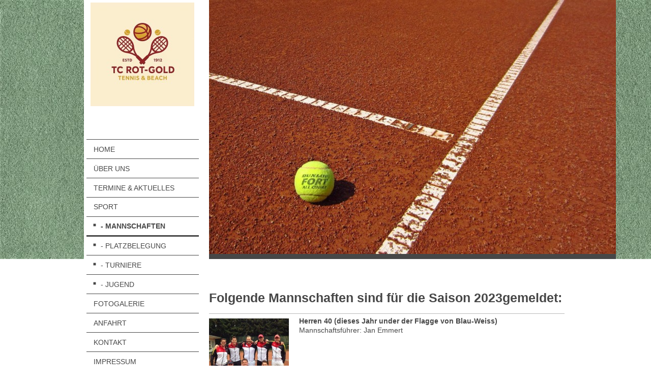

--- FILE ---
content_type: text/html; charset=UTF-8
request_url: https://www.tennisverein-rot-gold-wuppertal.de/sport/mannschaften/
body_size: 6527
content:
<!DOCTYPE html>
<html lang="de"  ><head prefix="og: http://ogp.me/ns# fb: http://ogp.me/ns/fb# business: http://ogp.me/ns/business#">
    <meta http-equiv="Content-Type" content="text/html; charset=utf-8"/>
    <meta name="generator" content="IONOS MyWebsite"/>
        
    <link rel="dns-prefetch" href="//cdn.website-start.de/"/>
    <link rel="dns-prefetch" href="//107.mod.mywebsite-editor.com"/>
    <link rel="dns-prefetch" href="https://107.sb.mywebsite-editor.com/"/>
    <link rel="shortcut icon" href="//cdn.website-start.de/favicon.ico"/>
        <title>Tennisverein Rot-Gold Wuppertal e.V. - - Mannschaften</title>
    
    <style type="text/css">@media screen and (min-device-width: 1024px) {
            .mediumScreenDisabled { display:block }
            .smallScreenDisabled { display:block }
        }
        @media screen and (max-device-width: 1024px) { .mediumScreenDisabled { display:none } }
        @media screen and (max-device-width: 568px) { .smallScreenDisabled { display:none } }
                @media screen and (min-width: 1024px) {
            .mobilepreview .mediumScreenDisabled { display:block }
            .mobilepreview .smallScreenDisabled { display:block }
        }
        @media screen and (max-width: 1024px) { .mobilepreview .mediumScreenDisabled { display:none } }
        @media screen and (max-width: 568px) { .mobilepreview .smallScreenDisabled { display:none } }</style>
    <meta name="viewport" content="width=1025"/>

<meta name="format-detection" content="telephone=no"/>
        <meta name="robots" content="index,follow"/>
        <link href="//cdn.website-start.de/templates/2118/style.css?1763478093678" rel="stylesheet" type="text/css"/>
    <link href="https://www.tennisverein-rot-gold-wuppertal.de/s/style/theming.css?1749817221" rel="stylesheet" type="text/css"/>
    <link href="//cdn.website-start.de/app/cdn/min/group/web.css?1763478093678" rel="stylesheet" type="text/css"/>
<link href="//cdn.website-start.de/app/cdn/min/moduleserver/css/de_DE/common,counter,shoppingbasket?1763478093678" rel="stylesheet" type="text/css"/>
    <link href="//cdn.website-start.de/app/cdn/min/group/mobilenavigation.css?1763478093678" rel="stylesheet" type="text/css"/>
    <link href="https://107.sb.mywebsite-editor.com/app/logstate2-css.php?site=654112190&amp;t=1769489327" rel="stylesheet" type="text/css"/>

<script type="text/javascript">
    /* <![CDATA[ */
var stagingMode = '';
    /* ]]> */
</script>
<script src="https://107.sb.mywebsite-editor.com/app/logstate-js.php?site=654112190&amp;t=1769489327"></script>

    <link href="//cdn.website-start.de/templates/2118/print.css?1763478093678" rel="stylesheet" media="print" type="text/css"/>
    <script type="text/javascript">
    /* <![CDATA[ */
    var systemurl = 'https://107.sb.mywebsite-editor.com/';
    var webPath = '/';
    var proxyName = '';
    var webServerName = 'www.tennisverein-rot-gold-wuppertal.de';
    var sslServerUrl = 'https://www.tennisverein-rot-gold-wuppertal.de';
    var nonSslServerUrl = 'http://www.tennisverein-rot-gold-wuppertal.de';
    var webserverProtocol = 'http://';
    var nghScriptsUrlPrefix = '//107.mod.mywebsite-editor.com';
    var sessionNamespace = 'DIY_SB';
    var jimdoData = {
        cdnUrl:  '//cdn.website-start.de/',
        messages: {
            lightBox: {
    image : 'Bild',
    of: 'von'
}

        },
        isTrial: 0,
        pageId: 919271389    };
    var script_basisID = "654112190";

    diy = window.diy || {};
    diy.web = diy.web || {};

        diy.web.jsBaseUrl = "//cdn.website-start.de/s/build/";

    diy.context = diy.context || {};
    diy.context.type = diy.context.type || 'web';
    /* ]]> */
</script>

<script type="text/javascript" src="//cdn.website-start.de/app/cdn/min/group/web.js?1763478093678" crossorigin="anonymous"></script><script type="text/javascript" src="//cdn.website-start.de/s/build/web.bundle.js?1763478093678" crossorigin="anonymous"></script><script type="text/javascript" src="//cdn.website-start.de/app/cdn/min/group/mobilenavigation.js?1763478093678" crossorigin="anonymous"></script><script src="//cdn.website-start.de/app/cdn/min/moduleserver/js/de_DE/common,counter,shoppingbasket?1763478093678"></script>
<script type="text/javascript" src="https://cdn.website-start.de/proxy/apps/static/resource/dependencies/"></script><script type="text/javascript">
                    if (typeof require !== 'undefined') {
                        require.config({
                            waitSeconds : 10,
                            baseUrl : 'https://cdn.website-start.de/proxy/apps/static/js/'
                        });
                    }
                </script><script type="text/javascript" src="//cdn.website-start.de/app/cdn/min/group/pfcsupport.js?1763478093678" crossorigin="anonymous"></script>    <meta property="og:type" content="business.business"/>
    <meta property="og:url" content="https://www.tennisverein-rot-gold-wuppertal.de/sport/mannschaften/"/>
    <meta property="og:title" content="Tennisverein Rot-Gold Wuppertal e.V. - - Mannschaften"/>
                <meta property="og:image" content="https://www.tennisverein-rot-gold-wuppertal.de/s/misc/logo.jpg?t=1765451046"/>
        <meta property="business:contact_data:country_name" content="Deutschland"/>
    <meta property="business:contact_data:street_address" content="Kohlstr. 64"/>
    <meta property="business:contact_data:locality" content="Wuppertal"/>
    
    <meta property="business:contact_data:email" content="info@tennisverein-rot-gold-wuppertal.de"/>
    <meta property="business:contact_data:postal_code" content="42109"/>
    <meta property="business:contact_data:phone_number" content="+49 0175 2200078"/>
    
    
</head>


<body class="body diyBgActive  cc-pagemode-default diyfeSidebarLeft diy-market-de_DE" data-pageid="919271389" id="page-919271389">
    
    <div class="diyw">
        <div class="diyweb" id="diyfeTop">
  
<nav id="diyfeMobileNav" class="diyfeCA diyfeCA1" role="navigation">
    <a title="Navigation aufklappen/zuklappen">Navigation aufklappen/zuklappen</a>
    <ul class="mainNav1"><li class=" hasSubNavigation"><a data-page-id="919271388" href="https://www.tennisverein-rot-gold-wuppertal.de/" class=" level_1"><span>Home</span></a></li><li class=" hasSubNavigation"><a data-page-id="919271394" href="https://www.tennisverein-rot-gold-wuppertal.de/über-uns/" class=" level_1"><span>Über uns</span></a><span class="diyfeDropDownSubOpener">&nbsp;</span><div class="diyfeDropDownSubList diyfeCA diyfeCA1"><ul class="mainNav2"><li class=" hasSubNavigation"><a data-page-id="919271397" href="https://www.tennisverein-rot-gold-wuppertal.de/über-uns/mitgliedschaft-beiträge/" class=" level_2"><span>- Mitgliedschaft / Beiträge</span></a></li><li class=" hasSubNavigation"><a data-page-id="919271396" href="https://www.tennisverein-rot-gold-wuppertal.de/über-uns/satzung/" class=" level_2"><span>- Satzung</span></a></li><li class=" hasSubNavigation"><a data-page-id="919271398" href="https://www.tennisverein-rot-gold-wuppertal.de/über-uns/chronik/" class=" level_2"><span>- Chronik</span></a></li><li class=" hasSubNavigation"><a data-page-id="919271405" href="https://www.tennisverein-rot-gold-wuppertal.de/über-uns/archiv/" class=" level_2"><span>- Archiv</span></a></li></ul></div></li><li class=" hasSubNavigation"><a data-page-id="919271391" href="https://www.tennisverein-rot-gold-wuppertal.de/termine-aktuelles/" class=" level_1"><span>Termine &amp; Aktuelles</span></a></li><li class="parent hasSubNavigation"><a data-page-id="919271410" href="https://www.tennisverein-rot-gold-wuppertal.de/sport/" class="parent level_1"><span>Sport</span></a><span class="diyfeDropDownSubOpener">&nbsp;</span><div class="diyfeDropDownSubList diyfeCA diyfeCA1"><ul class="mainNav2"><li class="current hasSubNavigation"><a data-page-id="919271389" href="https://www.tennisverein-rot-gold-wuppertal.de/sport/mannschaften/" class="current level_2"><span>- Mannschaften</span></a></li><li class=" hasSubNavigation"><a data-page-id="919271392" href="https://www.tennisverein-rot-gold-wuppertal.de/sport/platzbelegung/" class=" level_2"><span>- Platzbelegung</span></a></li><li class=" hasSubNavigation"><a data-page-id="919271411" href="https://www.tennisverein-rot-gold-wuppertal.de/sport/turniere/" class=" level_2"><span>- Turniere</span></a></li><li class=" hasSubNavigation"><a data-page-id="919271412" href="https://www.tennisverein-rot-gold-wuppertal.de/sport/jugend/" class=" level_2"><span>- Jugend</span></a></li></ul></div></li><li class=" hasSubNavigation"><a data-page-id="919271390" href="https://www.tennisverein-rot-gold-wuppertal.de/fotogalerie/" class=" level_1"><span>Fotogalerie</span></a><span class="diyfeDropDownSubOpener">&nbsp;</span><div class="diyfeDropDownSubList diyfeCA diyfeCA1"><ul class="mainNav2"><li class=" hasSubNavigation"><a data-page-id="919271421" href="https://www.tennisverein-rot-gold-wuppertal.de/fotogalerie/jugend-2010-2011/" class=" level_2"><span>Jugend 2010/2011</span></a></li><li class=" hasSubNavigation"><a data-page-id="919271418" href="https://www.tennisverein-rot-gold-wuppertal.de/fotogalerie/weißbier-cup-2011/" class=" level_2"><span>Weißbier Cup 2011</span></a></li><li class=" hasSubNavigation"><a data-page-id="919271419" href="https://www.tennisverein-rot-gold-wuppertal.de/fotogalerie/otto-pfeiffer-turnier-2011/" class=" level_2"><span>Otto-Pfeiffer-Turnier 2011</span></a></li><li class=" hasSubNavigation"><a data-page-id="919271420" href="https://www.tennisverein-rot-gold-wuppertal.de/fotogalerie/klaus-fleck-turnier-2011/" class=" level_2"><span>Klaus-Fleck-Turnier 2011</span></a></li></ul></div></li><li class=" hasSubNavigation"><a data-page-id="919271400" href="https://www.tennisverein-rot-gold-wuppertal.de/anfahrt/" class=" level_1"><span>Anfahrt</span></a></li><li class=" hasSubNavigation"><a data-page-id="919271395" href="https://www.tennisverein-rot-gold-wuppertal.de/kontakt-1/" class=" level_1"><span>Kontakt</span></a></li><li class=" hasSubNavigation"><a data-page-id="919271401" href="https://www.tennisverein-rot-gold-wuppertal.de/impressum/" class=" level_1"><span>Impressum</span></a></li></ul></nav>
  <div class="diywebLiveArea diyfeCA diyfeCA1">
    <div class="diyfeGridGroup">
      <div class="diywebSecondary diyfeGE">
        <div class="diywebLogo diyfeCA diyfeCA2">
          
    <style type="text/css" media="all">
        /* <![CDATA[ */
                .diyw #website-logo {
            text-align: center !important;
                        padding: 0px 0;
                    }
        
                /* ]]> */
    </style>

    <div id="website-logo">
            <a href="https://www.tennisverein-rot-gold-wuppertal.de/"><img class="website-logo-image" width="204" src="https://www.tennisverein-rot-gold-wuppertal.de/s/misc/logo.jpg?t=1765451047" alt=""/></a>

            
            </div>


        </div>
        <div id="diywebAppContainer1st"></div>
        <div class="diywebNav diywebNavMain diywebNav123 diyfeCA diyfeCA1">
          <div class="diywebGutter">
            <div class="webnavigation"><ul id="mainNav1" class="mainNav1"><li class="navTopItemGroup_1"><a data-page-id="919271388" href="https://www.tennisverein-rot-gold-wuppertal.de/" class="level_1"><span>Home</span></a></li><li class="navTopItemGroup_2"><a data-page-id="919271394" href="https://www.tennisverein-rot-gold-wuppertal.de/über-uns/" class="level_1"><span>Über uns</span></a></li><li class="navTopItemGroup_3"><a data-page-id="919271391" href="https://www.tennisverein-rot-gold-wuppertal.de/termine-aktuelles/" class="level_1"><span>Termine &amp; Aktuelles</span></a></li><li class="navTopItemGroup_4"><a data-page-id="919271410" href="https://www.tennisverein-rot-gold-wuppertal.de/sport/" class="parent level_1"><span>Sport</span></a></li><li><ul id="mainNav2" class="mainNav2"><li class="navTopItemGroup_4"><a data-page-id="919271389" href="https://www.tennisverein-rot-gold-wuppertal.de/sport/mannschaften/" class="current level_2"><span>- Mannschaften</span></a></li><li class="navTopItemGroup_4"><a data-page-id="919271392" href="https://www.tennisverein-rot-gold-wuppertal.de/sport/platzbelegung/" class="level_2"><span>- Platzbelegung</span></a></li><li class="navTopItemGroup_4"><a data-page-id="919271411" href="https://www.tennisverein-rot-gold-wuppertal.de/sport/turniere/" class="level_2"><span>- Turniere</span></a></li><li class="navTopItemGroup_4"><a data-page-id="919271412" href="https://www.tennisverein-rot-gold-wuppertal.de/sport/jugend/" class="level_2"><span>- Jugend</span></a></li></ul></li><li class="navTopItemGroup_5"><a data-page-id="919271390" href="https://www.tennisverein-rot-gold-wuppertal.de/fotogalerie/" class="level_1"><span>Fotogalerie</span></a></li><li class="navTopItemGroup_6"><a data-page-id="919271400" href="https://www.tennisverein-rot-gold-wuppertal.de/anfahrt/" class="level_1"><span>Anfahrt</span></a></li><li class="navTopItemGroup_7"><a data-page-id="919271395" href="https://www.tennisverein-rot-gold-wuppertal.de/kontakt-1/" class="level_1"><span>Kontakt</span></a></li><li class="navTopItemGroup_8"><a data-page-id="919271401" href="https://www.tennisverein-rot-gold-wuppertal.de/impressum/" class="level_1"><span>Impressum</span></a></li></ul></div>
          </div>
        </div>
        <div class="diywebSidebar diyfeCA diyfeCA3 ">
          <div class="diywebGutter">
            <div id="matrix_1023754518" class="sortable-matrix" data-matrixId="1023754518"><div class="n module-type-text diyfeLiveArea "> <p/> </div><div class="n module-type-header diyfeLiveArea "> <h1><span class="diyfeDecoration">Hier finden Sie uns:</span></h1> </div><div class="n module-type-text diyfeLiveArea "> <p> </p>
<p><strong>TC Rot-Gold Wuppertal e.V.</strong><br/>
Nützenberger Str. 346a<br/>
42115 Wuppertal<br/>
<br/>
Telefon: 0202/713460</p>
<p> </p>
<p>E-Mail:</p>
<p><a href="mailto:info@tennisverein-rot-gold-wuppertal.de" style="line-height: 15.4px; background-color: initial;">info@tennisverein-rot-gold-wuppertal.de</a></p>
<p> </p> </div><div class="n module-type-hr diyfeLiveArea "> <div style="padding: 0px 0px">
    <div class="hr"></div>
</div>
 </div><div class="n module-type-header diyfeLiveArea "> <h1><span class="diyfeDecoration">Links</span></h1> </div><div class="n module-type-text diyfeLiveArea "> <p><a href="http://www.tvn-tennis.de/" target="_blank">Tennisverband Niederrhein e.V.</a></p>
<p>Vereinsnummer 4048</p>
<p> </p> </div><div class="n module-type-text diyfeLiveArea "> <p><a href="http://tvn-bezirk4.de/" style="line-height: 15.4px; background-color: initial;" target="_blank">Tennis Bezirk 4 e.V. im TVN</a></p>
<p>Tennis im Bergischen</p>
<p> </p> </div><div class="n module-type-hr diyfeLiveArea "> <div style="padding: 0px 0px">
    <div class="hr"></div>
</div>
 </div><div class="n module-type-remoteModule-counter diyfeLiveArea ">             <div id="modul_5781051663_content"><div id="NGH5781051663_" class="counter apsinth-clear">
		<div class="ngh-counter ngh-counter-skin-13c" style="height:26px"><div class="char" style="width:12px;height:26px"></div><div class="char" style="background-position:-62px 0px;width:13px;height:26px"></div><div class="char" style="background-position:-146px 0px;width:5px;height:26px"></div><div class="char" style="background-position:-36px 0px;width:13px;height:26px"></div><div class="char" style="background-position:-36px 0px;width:13px;height:26px"></div><div class="char" style="background-position:-49px 0px;width:13px;height:26px"></div><div class="char" style="background-position:-222px 0px;width:11px;height:26px"></div></div>		<div class="apsinth-clear"></div>
</div>
</div><script>/* <![CDATA[ */var __NGHModuleInstanceData5781051663 = __NGHModuleInstanceData5781051663 || {};__NGHModuleInstanceData5781051663.server = 'http://107.mod.mywebsite-editor.com';__NGHModuleInstanceData5781051663.data_web = {"content":425334};var m = mm[5781051663] = new Counter(5781051663,8795,'counter');if (m.initView_main != null) m.initView_main();/* ]]> */</script>
         </div><div class="n module-type-text diyfeLiveArea "> <p>Besucher seit 03.03.2011</p> </div></div>
          </div>
        </div><!-- .diywebSidebar -->
      </div><!-- .diywebSecondary -->
      <div class="diywebMain diyfeGE">
        <div class="diywebGutter">
          <div class="diywebEmotionHeader">
            
<style type="text/css" media="all">
.diyw div#emotion-header {
        max-width: 800px;
        max-height: 500px;
                background: #EB9C88;
    }

.diyw div#emotion-header-title-bg {
    left: 0%;
    top: 41%;
    width: 100%;
    height: 38%;

    background-color: #FFFFFF;
    opacity: 0.50;
    filter: alpha(opacity = 50);
    display: none;}

.diyw div#emotion-header strong#emotion-header-title {
    left: 6%;
    top: 51%;
    color: #EC1717;
        font: italic bold 62px/120% Helvetica, 'Helvetica Neue', 'Trebuchet MS', sans-serif;
}

.diyw div#emotion-no-bg-container{
    max-height: 500px;
}

.diyw div#emotion-no-bg-container .emotion-no-bg-height {
    margin-top: 62.50%;
}
</style>
<div id="emotion-header" data-action="loadView" data-params="active" data-imagescount="2">
            <img src="https://www.tennisverein-rot-gold-wuppertal.de/s/img/emotionheader.jpg?1749816467.800px.500px" id="emotion-header-img" alt=""/>
            
        <div id="ehSlideshowPlaceholder">
            <div id="ehSlideShow">
                <div class="slide-container">
                                        <div style="background-color: #EB9C88">
                            <img src="https://www.tennisverein-rot-gold-wuppertal.de/s/img/emotionheader.jpg?1749816467.800px.500px" alt=""/>
                        </div>
                                    </div>
            </div>
        </div>


        <script type="text/javascript">
        //<![CDATA[
                diy.module.emotionHeader.slideShow.init({ slides: [{"url":"https:\/\/www.tennisverein-rot-gold-wuppertal.de\/s\/img\/emotionheader.jpg?1749816467.800px.500px","image_alt":"","bgColor":"#EB9C88"},{"url":"https:\/\/www.tennisverein-rot-gold-wuppertal.de\/s\/img\/emotionheader_1.jpg?1749816467.800px.500px","image_alt":"","bgColor":"#EB9C88"}] });
        //]]>
        </script>

    
    
    
            <strong id="emotion-header-title" style="text-align: left"></strong>
                    <div class="notranslate">
                <svg xmlns="http://www.w3.org/2000/svg" version="1.1" id="emotion-header-title-svg" viewBox="0 0 800 500" preserveAspectRatio="xMinYMin meet"><text style="font-family:Helvetica, 'Helvetica Neue', 'Trebuchet MS', sans-serif;font-size:62px;font-style:italic;font-weight:bold;fill:#EC1717;line-height:1.2em;"><tspan x="0" style="text-anchor: start" dy="0.95em"> </tspan></text></svg>
            </div>
            
    
    <script type="text/javascript">
    //<![CDATA[
    (function ($) {
        function enableSvgTitle() {
                        var titleSvg = $('svg#emotion-header-title-svg'),
                titleHtml = $('#emotion-header-title'),
                emoWidthAbs = 800,
                emoHeightAbs = 500,
                offsetParent,
                titlePosition,
                svgBoxWidth,
                svgBoxHeight;

                        if (titleSvg.length && titleHtml.length) {
                offsetParent = titleHtml.offsetParent();
                titlePosition = titleHtml.position();
                svgBoxWidth = titleHtml.width();
                svgBoxHeight = titleHtml.height();

                                titleSvg.get(0).setAttribute('viewBox', '0 0 ' + svgBoxWidth + ' ' + svgBoxHeight);
                titleSvg.css({
                   left: Math.roundTo(100 * titlePosition.left / offsetParent.width(), 3) + '%',
                   top: Math.roundTo(100 * titlePosition.top / offsetParent.height(), 3) + '%',
                   width: Math.roundTo(100 * svgBoxWidth / emoWidthAbs, 3) + '%',
                   height: Math.roundTo(100 * svgBoxHeight / emoHeightAbs, 3) + '%'
                });

                titleHtml.css('visibility','hidden');
                titleSvg.css('visibility','visible');
            }
        }

        
            var posFunc = function($, overrideSize) {
                var elems = [], containerWidth, containerHeight;
                                    elems.push({
                        selector: '#emotion-header-title',
                        overrideSize: true,
                        horPos: 41.8,
                        vertPos: 78.67                    });
                    lastTitleWidth = $('#emotion-header-title').width();
                                                elems.push({
                    selector: '#emotion-header-title-bg',
                    horPos: 0,
                    vertPos: 66.23                });
                                
                containerWidth = parseInt('800');
                containerHeight = parseInt('500');

                for (var i = 0; i < elems.length; ++i) {
                    var el = elems[i],
                        $el = $(el.selector),
                        pos = {
                            left: el.horPos,
                            top: el.vertPos
                        };
                    if (!$el.length) continue;
                    var anchorPos = $el.anchorPosition();
                    anchorPos.$container = $('#emotion-header');

                    if (overrideSize === true || el.overrideSize === true) {
                        anchorPos.setContainerSize(containerWidth, containerHeight);
                    } else {
                        anchorPos.setContainerSize(null, null);
                    }

                    var pxPos = anchorPos.fromAnchorPosition(pos),
                        pcPos = anchorPos.toPercentPosition(pxPos);

                    var elPos = {};
                    if (!isNaN(parseFloat(pcPos.top)) && isFinite(pcPos.top)) {
                        elPos.top = pcPos.top + '%';
                    }
                    if (!isNaN(parseFloat(pcPos.left)) && isFinite(pcPos.left)) {
                        elPos.left = pcPos.left + '%';
                    }
                    $el.css(elPos);
                }

                // switch to svg title
                enableSvgTitle();
            };

                        var $emotionImg = jQuery('#emotion-header-img');
            if ($emotionImg.length > 0) {
                // first position the element based on stored size
                posFunc(jQuery, true);

                // trigger reposition using the real size when the element is loaded
                var ehLoadEvTriggered = false;
                $emotionImg.one('load', function(){
                    posFunc(jQuery);
                    ehLoadEvTriggered = true;
                                        diy.module.emotionHeader.slideShow.start();
                                    }).each(function() {
                                        if(this.complete || typeof this.complete === 'undefined') {
                        jQuery(this).load();
                    }
                });

                                noLoadTriggeredTimeoutId = setTimeout(function() {
                    if (!ehLoadEvTriggered) {
                        posFunc(jQuery);
                    }
                    window.clearTimeout(noLoadTriggeredTimeoutId)
                }, 5000);//after 5 seconds
            } else {
                jQuery(function(){
                    posFunc(jQuery);
                });
            }

                        if (jQuery.isBrowser && jQuery.isBrowser.ie8) {
                var longTitleRepositionCalls = 0;
                longTitleRepositionInterval = setInterval(function() {
                    if (lastTitleWidth > 0 && lastTitleWidth != jQuery('#emotion-header-title').width()) {
                        posFunc(jQuery);
                    }
                    longTitleRepositionCalls++;
                    // try this for 5 seconds
                    if (longTitleRepositionCalls === 5) {
                        window.clearInterval(longTitleRepositionInterval);
                    }
                }, 1000);//each 1 second
            }

            }(jQuery));
    //]]>
    </script>

    </div>

          </div>
          <div class="diywebContent">
            
        <div id="content_area">
        	<div id="content_start"></div>
        	
        
        <div id="matrix_1023754513" class="sortable-matrix" data-matrixId="1023754513"><div class="n module-type-header diyfeLiveArea "> <h1><span class="diyfeDecoration">Folgende Mannschaften sind für die Saison 2023gemeldet:</span></h1> </div><div class="n module-type-hr diyfeLiveArea "> <div style="padding: 0px 0px">
    <div class="hr"></div>
</div>
 </div><div class="n module-type-textWithImage diyfeLiveArea "> 
<div class="clearover " id="textWithImage-5781051651">
<div class="align-container imgleft" style="max-width: 100%; width: 157px;">
    <a class="imagewrapper" href="https://www.tennisverein-rot-gold-wuppertal.de/s/cc_images/teaserbox_2461967254.JPG?t=1527150494" rel="lightbox[5781051651]">
        <img src="https://www.tennisverein-rot-gold-wuppertal.de/s/cc_images/cache_2461967254.JPG?t=1527150494" id="image_5781051651" alt="" style="width:100%"/>
    </a>


</div> 
<div class="textwrapper">
<p><strong>Herren 40 (dieses Jahr under der Flagge von Blau-Weiss)</strong></p>
<p>Mannschaftsführer: Jan Emmert</p>
<p> </p>
</div>
</div> 
<script type="text/javascript">
    //<![CDATA[
    jQuery(document).ready(function($){
        var $target = $('#textWithImage-5781051651');

        if ($.fn.swipebox && Modernizr.touch) {
            $target
                .find('a[rel*="lightbox"]')
                .addClass('swipebox')
                .swipebox();
        } else {
            $target.tinyLightbox({
                item: 'a[rel*="lightbox"]',
                cycle: false,
                hideNavigation: true
            });
        }
    });
    //]]>
</script>
 </div><div class="n module-type-hr diyfeLiveArea "> <div style="padding: 0px 0px">
    <div class="hr"></div>
</div>
 </div><div class="n module-type-text diyfeLiveArea "> <p><strong>Hobbyrunde Herren 70</strong></p> </div></div>
        
        
        </div>
          </div>
        </div>
        <div class="diyfeRespSidebar"></div>
      </div>
    </div><!-- .diyfeGridGroup -->
    <div class="diywebFooter">
      <div class="diywebGutter">
        <div class="diyfeGE diyfeCA diyfeCA4">
          <div id="contentfooter">
    <div class="leftrow">
                        <a rel="nofollow" href="javascript:window.print();">
                    <img class="inline" height="14" width="18" src="//cdn.website-start.de/s/img/cc/printer.gif" alt=""/>
                    Druckversion                </a> <span class="footer-separator">|</span>
                <a href="https://www.tennisverein-rot-gold-wuppertal.de/sitemap/">Sitemap</a>
                        <br/> © Tennisverein Rot-Gold Wuppertal e.V.
            </div>
    <script type="text/javascript">
        window.diy.ux.Captcha.locales = {
            generateNewCode: 'Neuen Code generieren',
            enterCode: 'Bitte geben Sie den Code ein'
        };
        window.diy.ux.Cap2.locales = {
            generateNewCode: 'Neuen Code generieren',
            enterCode: 'Bitte geben Sie den Code ein'
        };
    </script>
    <div class="rightrow">
                    <span class="loggedout">
                <a rel="nofollow" id="login" href="https://login.1and1-editor.com/654112190/www.tennisverein-rot-gold-wuppertal.de/de?pageId=919271389">
                    Login                </a>
            </span>
                
                <span class="loggedin">
            <a rel="nofollow" id="logout" href="https://107.sb.mywebsite-editor.com/app/cms/logout.php">Logout</a> <span class="footer-separator">|</span>
            <a rel="nofollow" id="edit" href="https://107.sb.mywebsite-editor.com/app/654112190/919271389/">Seite bearbeiten</a>
        </span>
    </div>
</div>
            <div id="loginbox" class="hidden">
                <script type="text/javascript">
                    /* <![CDATA[ */
                    function forgotpw_popup() {
                        var url = 'https://passwort.1und1.de/xml/request/RequestStart';
                        fenster = window.open(url, "fenster1", "width=600,height=400,status=yes,scrollbars=yes,resizable=yes");
                        // IE8 doesn't return the window reference instantly or at all.
                        // It may appear the call failed and fenster is null
                        if (fenster && fenster.focus) {
                            fenster.focus();
                        }
                    }
                    /* ]]> */
                </script>
                                <img class="logo" src="//cdn.website-start.de/s/img/logo.gif" alt="IONOS" title="IONOS"/>

                <div id="loginboxOuter"></div>
            </div>
        

          <a class="diyfeTopLink" href="#top">↑</a>
        </div>
      </div>
    </div><!-- .diywebFooter -->
  </div>
</div><!-- .diyweb -->
    </div>

    
    </body>


<!-- rendered at Thu, 11 Dec 2025 12:04:07 +0100 -->
</html>
